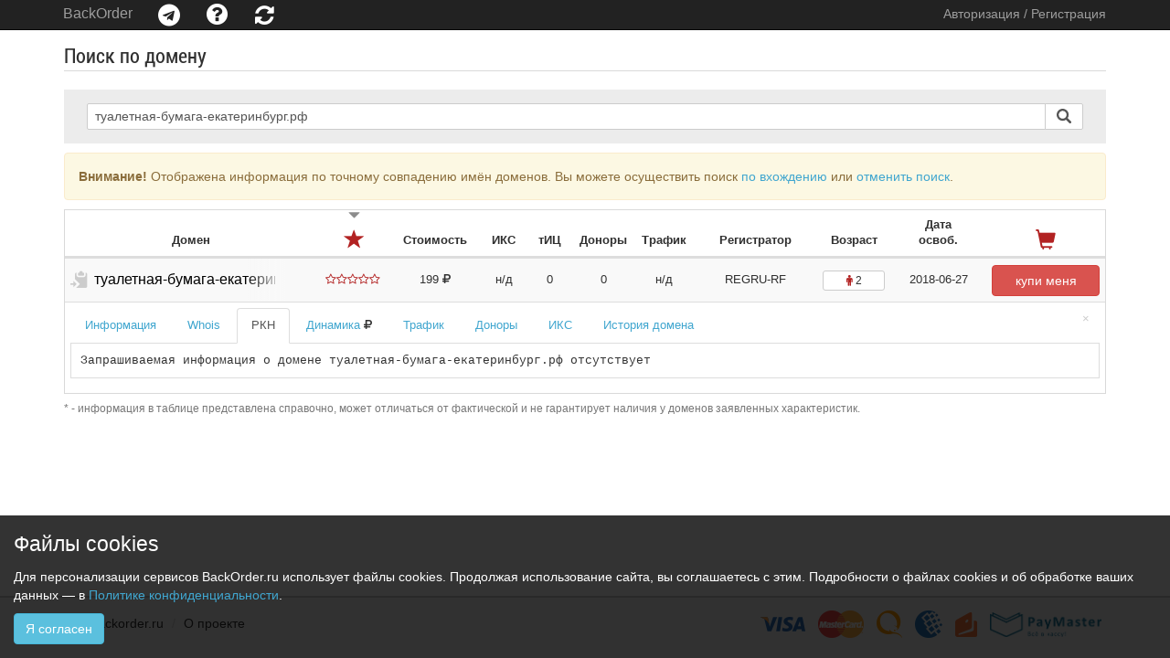

--- FILE ---
content_type: text/html; charset=utf-8
request_url: https://backorder.ru/d/rkn/%D1%82%D1%83%D0%B0%D0%BB%D0%B5%D1%82%D0%BD%D0%B0%D1%8F-%D0%B1%D1%83%D0%BC%D0%B0%D0%B3%D0%B0-%D0%B5%D0%BA%D0%B0%D1%82%D0%B5%D1%80%D0%B8%D0%BD%D0%B1%D1%83%D1%80%D0%B3.%D1%80%D1%84
body_size: 6814
content:
<!DOCTYPE html>
<html prefix="og: http://ogp.me/ns#">
<head>
    <title>Регистрация освобождающихся доменов. Домен туалетная-бумага-екатеринбург.рф / Блокировки Роскомнадзор</title>
    <meta content="Регистрация освобождающихся доменов. Домен туалетная-бумага-екатеринбург.рф / Блокировки Роскомнадзор" name="title" />
    <meta content="Регистрация освобождающихся доменов. Домен туалетная-бумага-екатеринбург.рф / Блокировки Роскомнадзор" name="description" />
    <meta content="Регистрация освобождающихся доменов. Домен туалетная-бумага-екатеринбург.рф / Блокировки Роскомнадзор" property="og:title" />
    <meta content="309604616571175" property="fb:app_id" />
    <meta property="og:url" content="https://backorder.ru/" />
    <meta content="Регистрация освобождающихся доменов. Домен туалетная-бумага-екатеринбург.рф / Блокировки Роскомнадзор" property="og:description" />

    <meta property="og:image" content="https://backorder.ru/img/bo.jpg" />
    <meta property="og:type" content="website" />
    <link rel="icon" type="image/png" href="/images/favicon2.png" />
    <link rel='stylesheet' id='stime' href='/dist/style.css?_=1606114785948' />
    <link rel="canonical" href="https://backorder.ru/d/туалетная-бумага-екатеринбург.рф" />

    <meta http-equiv="X-UA-Compatible" content="IE=edge" />
    <script src="https://cdnjs.cloudflare.com/polyfill/v3/polyfill.min.js"></script>

    <script>
        function defer(method) {
            if (window.jQuery)
                method();
            else
                setTimeout(function() { defer(method) }, 50);
        }
        var vars={"info":" / Информация","whois":" / Whois","rkn":" / Блокировки Роскомнадзор","rub":" / Динамика стоимости","traffic":" / Посещаемость","link":" / Доноры и ссылки","tic":" / ИКС и тИЦ","history":" / История whois"};
        var short_url=false;
        var last_tab=false;
                
            

    </script>
    <script src="https://www.google.com/recaptcha/api.js?render=explicit" async defer></script>
    <script src="/dist/ie.min.js"></script>
</head>
<body data-uuid="d33749d6-a9bc-4854-9a85-ead7d8f9b759" class="no-ping">
<div id="loader-wrapper">
    <div id="loader"></div>
</div>
<section class="header">
    <div class="navbar-xs">
        <div class="navbar-primary">
    <nav class="navbar navbar-default navbar-inverse navbar-fixed-top" style="border-radius:0 0;min-width:400px;">
        <div class="container-fluid maxWidth" style="background-color: #222">
            <div class="navbar-header" id="mobbar">
                <div class="hidden-sm hidden-lg hidden-md">
                    <a id="mob_login" class="navbar-toggle collapsed" href='#!' style="height: 33px;position:  relative;" data-toggle='modal' data-target='#regAuthModal' >
                        <i class="fa fa-user-plus"></i>
                    </a>
                    <a id="mob_auth" href="#!" class="navbar-toggle collapsed hide" data-toggle="collapse" style="height: 33px;" data-target="#bs-menu" aria-expanded="false">
                        <i class="fa fa-user"></i><span style="color:#fff;position: absolute;right:  10px;top: 16px;" class='caret'></span>
                    </a>

                    <a href="/"><i class="fa fa-home" style="font-size: 28px !important;top:2px !important;"></i></a>
                    <a href="#!" class="collapsed" data-toggle="collapse" data-target="#bs-telegram" aria-expanded="false"><i class="fa fa-telegram" aria-hidden="true"></i></a>
                    <a href="#!" class="collapsed" data-toggle="collapse" data-target="#bs-help" aria-expanded="false"><i class="fa fa-question-circle" style="font-size: 27px !important;top: 2px !important;"></i></a>


                    <a data-type='in_order' data-val='1' class="keys_in_order hide" href='#mobbar'><i class="fa fa-briefcase" style="top: 3px !important;"></i></a>
                    <a href="#!" class="full-version f2" ><i class="fa fa-tv" style="top:2px !important;"></i></a>
                    <a href="#!" class="refresh" ><i class="fa fa-refresh" aria-hidden="true" ></i></a>
                    <a class="make-order hide" id="moborder" href="#" target="_blank" data-placement="bottom" data-trigger="manual" data-html="true" title="Оформить заказ"><i class="fa fa-cart-arrow-down" style="font-size: 27px !important;"></i></a>

                </div>
                <ul class="nav navbar-nav hidden-xs">
                    <li><a class="navbar-brand" href="/">BackOrder</a></li>
                    <li class="dropdown">
                        <a href="#" class="dropdown-toggle ttt" title="BackOrder в Telegram" data-placement="bottom" data-toggle="dropdown" role="button" aria-haspopup="true" aria-expanded="false">
                            <i class="fa fa-telegram" ></i>
                        </a>
                        <ul class="dropdown-menu">
                            <li><a href="https://backorder.ru/chat" target="_blank"><img src="/images/bo-blue.png" class="bo-icon" alt="Чат BackOrder"> Чат BackOrder</a></li>
                            <li><a href="https://backorder.ru/bot" target="_blank"><img src="/images/bo-red.png" class="bo-icon" alt="Бот BackOrder"> Бот</a></li>
                        </ul>

                    </li>
                    <li class="dropdown">
                        <a href="#" class="dropdown-toggle ttt" title="BackOrder помощь" data-placement="bottom" data-toggle="dropdown" role="button" aria-haspopup="true" aria-expanded="false">
                            <i class="fa fa-question-circle" style="font-size: 27px !important;top: 2px !important;"></i>
                        </a>
                        <ul class="dropdown-menu">
                            <li><a href="https://doc.backorder.ru/servis-backorder-ru" target="_blank">Документация</a></li>
                            <li><a href="https://doc.backorder.ru/servis-backorder-ru#%D0%B8%D1%81%D0%BF%D0%BE%D0%BB%D1%8C%D0%B7%D0%BE%D0%B2%D0%B0%D0%BD%D0%B8%D0%B5-api" target="_blank">API</a></li>
                            <li><a href="mailto:my@backorder.ru" id="feedback_" title="Задать вопрос" >Задать вопрос</a></li>
                        </ul>

                    </li>

                    <li id='my_orders' class="keys_in_order hide"><a data-type='in_order' data-val='1' href='javascript:void(0);' class='ttt' data-placement='bottom' title='Мои заказы'><i class="fa fa-briefcase" style="top: 5px !important;"></i></a></li>
                    <li><a href="javascript:void(0)" class="mobi-version" ><i class="fa fa-mobile" style="top:0px !important;font-size: 32px !important;"></i></a></li>
                    <li><a href="javascript:void(0)" class="full-version" ><i class="fa fa-tv" style="top:5px !important;"></i></a></li>
                    <li><a href="javascript:void(0)" class="refresh ttt" data-placement="bottom" aria-hidden="true" title="Обновить данные"><i class="fa fa-refresh"></i></a></li>

                </ul>

            </div>
            <div class="hidden-sm hidden-lg hidden-md row">
            <div class="collapse navbar-collapse" id="bs-telegram" style="background-color:#222;">
                <ul class="nav navbar-nav navbar-right">
                    <li><a href="https://backorder.ru/chat" target="_blank"><img src="/images/bo-blue.png" class="bo-icon" alt="Чат BackOrder"> Чат BackOrder</a></li>
                    <li><a href="https://backorder.ru/bot" target="_blank"><img src="/images/bo-red.png" class="bo-icon" alt="Бот BackOrder"> Бот</a></li>
                </ul>
            </div>
            <div class="collapse navbar-collapse" id="bs-help" style="background-color:#222;">
                <ul class="nav navbar-nav navbar-right">
                    <li><a href="https://doc.backorder.ru/servis-backorder-ru" target="_blank">Документация</a></li>
                    <li><a href="https://doc.backorder.ru/servis-backorder-ru#%D0%B8%D1%81%D0%BF%D0%BE%D0%BB%D1%8C%D0%B7%D0%BE%D0%B2%D0%B0%D0%BD%D0%B8%D0%B5-api" target="_blank">API</a></li>
                    <li><a href="mailto:my@backorder.ru" id="feedback">Задать вопрос</a></li>
                </ul>
            </div>
            </div>
            <div class="collapse navbar-collapse" id="bs-menu">

                <ul class="nav navbar-nav navbar-right" id="auth_block"></ul>
                <ul class="nav navbar-nav navbar-right">
                    <li class="make-order hide hidden-xs">
                        <a href="javascript:void(0)" target="_blank" ><span class="white glyphicon glyphicon-shopping-cart"></span><sup class="order_count"></sup> Оформить заказ</a>
                    </li>
                </ul>

            </div><!-- /.navbar-collapse -->
        </div>
    </nav>

        </div>
    </div>

    <div class="all-information-domains">
        <div class="container-fluid maxWidth">
            <div class="col-md-12">
                <div class="row">
                    <div class="history-domain">
                        <div class="history-domain__title title-primary hidden-xs hidden-sm">
                            <h5>Поиск по домену</h5>
                        </div>

                        <form  action="/#domainname" method="POST" id="typeahead_domain" class="gray-form" name="typeahead_domain" style="padding-top: 15px; padding-bottom: 15px;text-align:center;z-index:1000">
                            <div class="typeahead__container">
                                <div class="typeahead__field">
                                    <span class="typeahead__button hide not_ready" id="short_link" title="Короткая ссылка на страницу">
                                        <a class="btn gray-form__button nogo">
                                            <i class="fa fa-link"></i>
                                        </a>
                                    </span>

                                    <span class="typeahead__query">
                                        <input value="туалетная-бумага-екатеринбург.рф" class="gray-form__normal-input typeahead_domain" name="domain" placeholder="Введите один или несколько доменов" autocomplete="off" type="search">
                                    </span>
                                    <span class="typeahead__button">
                                        <button class="gray-form__button" type="submit">
                                            <i class="typeahead__search-icon"></i>
                                        </button>
                                    </span>
                                </div>
                            </div>
                        </form>
                    </div>
                    
                </div>
            </div>

        </div>
    </div>
</section>

<div class="container-fluid maxWidth csp" id="container"><form id="form_filter" method="POST">

        <div class="onlydm alert alert-warning" style="margin:10px 0;" role="alert"><strong>Внимание!</strong> Отображена информация по точному совпадению имён доменов. Вы можете осуществить поиск <a href="javascript:void(0)" title="поиск содержащих" data-action="on" data-target="wildcard" data-val="1">по вхождению</a> или <a href="javascript:void(0)" class="clear_filter" title="отменить поиск">отменить поиск</a>.</div>

</form>
<!--###-->
<div id="table_update">
        <table class="table table-striped table-hover ttop" id="top">
        <thead>
        <tr>
            <th style="max-width:240px"><div data-code="domainname">Домен</div></th><th style="width:80px"><div data-code="hotness"><span data-code="hotness" class="pend glyphicon glyphicon-star"></span><span data-code="hotness" class="glyphicon glyphicon-triangle-bottom by sort"></span></div></th><th style="width:100px"><div data-code="price">Стоимость</div></th><th style="width:50px"><div data-code="x_value">ИКС</div></th><th style="width:50px"><div data-code="yandex_tic">тИЦ</div></th><th style="width:65px"><div data-code="links">Доноры</div></th><th style="width:65px"><div data-code="visitors">Трафик</div></th><th style="width:135px"><div data-code="registrar">Регистратор</div></th><th style="width:80px"><div data-code="old">Возраст</div></th><th style="width:105px"><div data-code="delete_date">Дата<br>освоб.</div></th><th style="width:130px"><div data-code="order"><span data-code="order" class="pend glyphicon glyphicon-shopping-cart"></span></div></th>
        </tr>
        </thead>
        <tbody>
        <tr data-id="туалетная-бумага-екатеринбург.рф"><td class="big"><span title="Копировать" class="glyphicon glyphicon-copy hide"></span><a data-bind="whois" href="/d/туалетная-бумага-екатеринбург.рф" title="туалетная-бумага-екатеринбург.рф">туалетная-бумага-екатеринбург.рф</a></td><td> <span data-progress='0'></span> </td><td class="rub">199&nbsp;<i class="fa fa-rub"></i></td><td class="iks">н/д</td><td class="tic">0</td><td class="links">0</td><td class="vis">н/д</td><td class="reg">REGRU-RF</td><td><button type="button" class="btn btn-xs btn-default" title="Создан: 2016-05-27 / 2 года назад" data-content="Private Person" ><i class="fa fa-male"></i> 2</button></td><td>2018-06-27</td><td><a href="/manager/billmgr?func=register&welcomfunc=domain.order.2&welcomparam=domain=туалетная-бумага-екатеринбург&price=4811&project=14" target="_blank" class="btn btn-danger free-buy" title="Свободный домен - можно купить!">купи меня</a></td></tr><tr class='temp' data-id='туалетная-бумага-екатеринбург.рф'><td colspan='11' ><span class='typeahead__cancel-button'>×</span><ul class="nav nav-tabs" role="tablist"><li class="" data-tab="info"><a id="tab_info_4tfa0" href="/d/туалетная-бумага-екатеринбург.рф" data-target="#info_4tfa0" data-toggle="tab" aria-controls="info_4tfa0" role="tab" >Информация</a></li><li class="" data-tab="whois"><a id="tab_whois_4tfa0" href="/d/whois/туалетная-бумага-екатеринбург.рф" data-target="#whois_4tfa0" data-toggle="tab" aria-controls="whois_4tfa0" role="tab" >Whois</a></li><li class="active" data-tab="rkn"><a id="tab_rkn_4tfa0" href="/d/rkn/туалетная-бумага-екатеринбург.рф" data-target="#rkn_4tfa0" data-toggle="tab" aria-controls="rkn_4tfa0" role="tab" >РКН</a></li><li class="" data-tab="rub"><a id="tab_rub_4tfa0" href="/d/rub/туалетная-бумага-екатеринбург.рф" data-target="#rub_4tfa0" data-toggle="tab" aria-controls="rub_4tfa0" role="tab" >Динамика <i class='fa fa-rub'></i></a></li><li class="" data-tab="traffic"><a id="tab_traffic_4tfa0" href="/d/traffic/туалетная-бумага-екатеринбург.рф" data-target="#traffic_4tfa0" data-toggle="tab" aria-controls="traffic_4tfa0" role="tab" >Трафик</a></li><li class="" data-tab="link"><a id="tab_link_4tfa0" href="/d/link/туалетная-бумага-екатеринбург.рф" data-target="#link_4tfa0" data-toggle="tab" aria-controls="link_4tfa0" role="tab" >Доноры</a></li><li class="" data-tab="tic"><a id="tab_tic_4tfa0" href="/d/tic/туалетная-бумага-екатеринбург.рф" data-target="#tic_4tfa0" data-toggle="tab" aria-controls="tic_4tfa0" role="tab" >ИКС</a></li><li class="" data-tab="history"><a id="tab_history_4tfa0" href="/d/history/туалетная-бумага-екатеринбург.рф" data-target="#history_4tfa0" data-toggle="tab" aria-controls="history_4tfa0" role="tab" >История домена</a></li></ul><div class="tab-content"><div role="tabpanel" class="tab-pane " id="info_4tfa0"><div style='position: relative' data-loadid='true'><pre></pre></div></div><div role="tabpanel" class="tab-pane " id="whois_4tfa0"><div style='position: relative' data-loadid='true'><pre></pre></div></div><div role="tabpanel" class="tab-pane active" id="rkn_4tfa0"><div style='position: relative' data-loadid='true'><pre>Запрашиваемая информация о домене туалетная-бумага-екатеринбург.рф отсутствует</pre></div></div><div role="tabpanel" class="tab-pane " id="rub_4tfa0"><div style='position: relative' data-loadid='true'><pre></pre></div></div><div role="tabpanel" class="tab-pane " id="traffic_4tfa0"><div style='position: relative' data-loadid='true'><pre></pre></div></div><div role="tabpanel" class="tab-pane " id="link_4tfa0"><div style='position: relative' data-loadid='true'><pre></pre></div></div><div role="tabpanel" class="tab-pane " id="tic_4tfa0"><div style='position: relative' data-loadid='true'><pre></pre></div></div><div role="tabpanel" class="tab-pane " id="history_4tfa0"><div style='position: relative' data-loadid='true'><pre></pre></div></div></div></td></tr><!--#-->
        
        </tbody>
    </table>




<div class="row"><div class="col-sm-10 col-xs-12">
    <small class="text-muted">* - информация в таблице представлена справочно, может отличаться от фактической и не гарантирует наличия у доменов заявленных характеристик.</small>
</div>
</div>
</div>
</div>


<section class="footer">

    <div class="container-fluid maxWidth">
        <div class="row row-1">
            <div class="col-sm-5 col-xs-12 copyright text-left"><ol class="breadcrumb"><li>© backorder.ru&nbsp;</li><li><a href="/about/" title="О проекте">О проекте</a></li>
</ol></div>
            <div class="clo-md-6 col-sm-7 hidden-xs text-right">
                <div> <!-- class="three right" -->

                    <ul class="list-inline">
                        <li><img src="/images/visa.png"></li>
                        <li><img src="/images/mc.png"></li>
                        <li><img src="/images/qiwi.png"></li>

                        <li><img src="/images/wm.png"></li>
                        <li><img src="/images/ya.png"></li>
                        <li><a href="http://info.paymaster.ru/" target="_blank" rel="nofollow"><img src="/images/pm.png" style="width:122px;"></a></li>
                    </ul>
                </div>
            </div>
            <!--<div class="col-sm-3 text-right col-xs-7 "></div>-->
        </div>

    </div>

</section>
<!--noindex-->
<!--googleoff: all-->
<script type="text/javascript" >
    function getOrientation(){if(window.orientation&&typeof window.orientation==="number"){if(Math.abs(window.orientation)==90){return"landscape"}else{return"portrait"}}else{return false}}var startOrient=getOrientation();function getSizeNow(){if(getOrientation()!="landscape"){return 550}return 768}function handleViewportChange(){if(document.body.classList.contains("full")){return}var b=document.querySelector('meta[name="viewport"]');if(b){dpt=getSizeNow()/window.screen.width;widthM=window.screen.width*dpt;widthH=window.screen.height*dpt;var a=navigator.userAgent.match(/(iPad|iPhone|iPod)/g);if(!a){if(navigator.sayswho[0]==="Firefox"&&navigator.sayswho[1]>61){if(getOrientation()==="landscape"){b.content="width="+getSizeNow()+", initial-scale=0.9"}else{b.content="width="+getSizeNow()+", initial-scale=0.9"}}else{if(getOrientation()=="landscape"){if(startOrient=="landscape"){b.content="width="+widthH+", user-scalable=yes"}else{b.content="width="+widthH+", height="+widthM+", initial-scale=1, user-scalable=no"}}else{if(startOrient=="landscape"){b.content="width="+widthM+", height="+widthH+", initial-scale=0.5, user-scalable=no"}else{b.content="width="+widthM+", user-scalable=yes"}}}}else{}}else{document.body.className+=" full"}}navigator.sayswho=(function(){var b=navigator.userAgent,a,c=b.match(/(opera|chrome|safari|firefox|msie|trident(?=\/))\/?\s*(\d+)/i)||[];if(/trident/i.test(c[1])){a=/\brv[ :]+(\d+)/g.exec(b)||[];return"IE "+(a[1]||"")}if(c[1]==="Chrome"){a=b.match(/\b(OPR|Edge)\/(\d+)/);if(a!=null){return a.slice(1).join(" ").replace("OPR","Opera")}}c=c[2]?[c[1],c[2]]:[navigator.appName,navigator.appVersion,"-?"];if((a=b.match(/version\/(\d+)/i))!=null){c.splice(1,1,a[1])}return c})();if(navigator.userAgent.match(/Mobile|Windows Phone|Lumia|Android|webOS|iPhone|iPod|Blackberry|PlayBook|BB10|Opera Mini|\bCrMo\/|Opera Mobi/i)){document.body.className+=" mobi";var root=document.getElementsByTagName("html")[0];root.className+=" mobi";if(window.devicePixelRatio!==1){var dpt=window.devicePixelRatio;dpt=getSizeNow()/window.screen.width;var widthM=window.screen.width*dpt;var widthH=window.screen.height*dpt;if(navigator.sayswho[0]==="Firefox"&&navigator.sayswho[1]>61){widthM=window.screen.width;document.write('<meta name="viewport" content="width='+getSizeNow()+'">')}else{document.write('<meta name="viewport" content="width='+widthM+", height="+widthH+'">')}}window.addEventListener("orientationchange",function(){handleViewportChange()},false)}if(isMobile()){document.body.className+=" mobi touch";var root=document.getElementsByTagName("html")[0];root.className+=" mobi touch"}function isMobile(){try{document.createEvent("TouchEvent");return true}catch(a){return false}};
</script>
<script type="text/javascript" id="jtime" src="/dist/app.js?_=1606114785948"></script>
<!-- /Yandex.Metrika counter -->
<div style="height:10px; display:none;" id="extra"></div>
<div id="outdated"></div>
<style>
    .cookie-notification {position: fixed;background-color: rgba(0, 0, 0, .8);bottom: 0;width: 100%;color: white;padding: 15px;z-index: 10000;}
    .cookie-notification_hidden_yes {display: none;}
    .cookie-notification__header {margin-bottom: 10px;font-size: 23px;}
    .cookie-notification__body {margin-bottom: 10px;}
</style>
<div class="cookie-notification cookie-notification_hidden_yes">
    <div class="cookie-notification__header">Файлы cookies</div>
    <div class="cookie-notification__body">
        <p>Для персонализации сервисов BackOrder.ru использует файлы cookies. Продолжая использование сайта, вы соглашаетесь с этим. Подробности о файлах cookies и об обработке ваших данных — в <a href="https://backorder.ru/pdf/5.%20%D0%9F%D0%BE%D0%BB%D0%B8%D1%82%D0%B8%D0%BA%D0%B0%20%D0%BA%D0%BE%D0%BD%D1%84%D0%B8%D0%B4%D0%B5%D0%BD%D1%86%D0%B8%D0%B0%D0%BB%D1%8C%D0%BD%D0%BE%D1%81%D1%82%D0%B8%20BackOrder.Ru.pdf" target="_blank">Политике конфиденциальности</a>.</p>
    </div>
    <div class="cookie-notification__buttons">
        <button class="btn btn-info" id="yes">Я согласен</button>
    </div>
</div>

<script type="text/javascript">
    var ya1=function(){$(document).ready(function(){var b=document.querySelector(".cookie-notification");try{if(!Cookies.get("agreement")){f()}else{a()}}catch(d){a()}document.querySelector("#yes").addEventListener("click",function(){a()});(function(l,e,o){var m=l.getElementsByTagName("script")[0],j=l.createElement("script"),k=function(){m.parentNode.insertBefore(j,m)};j.type="text/javascript";j.async=true;j.src="https://mc.yandex.ru/metrika/watch.js";if(e.opera=="[object Opera]"){l.addEventListener("DOMContentLoaded",k,false)}else{k()}})(document,window,"yandex_metrika_callbacks");function c(j,k){var e=new RegExp("(^|\\s)"+k+"(\\s|$)","g");if(!j||e.test(j.className)){return}j.className=(j.className+" "+k).replace(/\s+/g," ").replace(/(^ | $)/g,"")}function g(j,k){var e=new RegExp("(^|\\s)"+k+"(\\s|$)","g");if(!j){return}j.className=j.className.replace(e,"$1").replace(/\s+/g," ").replace(/(^ | $)/g,"")}function i(){c(b,"cookie-notification_hidden_yes")}function f(){g(b,"cookie-notification_hidden_yes")}function h(){i();Cookies.set("agreement","1",{expires:365})}function a(){(function(j,e,k){(e[k]=e[k]||[]).push(function(){try{e.yaCounter43719449=new Ya.Metrika({id:43719449,clickmap:true,trackLinks:true,accurateTrackBounce:true,webvisor:true})}catch(l){}})})(document,window,"yandex_metrika_callbacks");h()}})};defer(ya1);
</script>
<!--/googleoff: all-->
<!--/noindex-->
</body>
</html>


--- FILE ---
content_type: application/javascript
request_url: https://backorder.ru/dist/ie.min.js
body_size: 307
content:
if(!Array.prototype.reduce){Array.prototype.reduce=function(e){if(this==null){throw new TypeError("Array.prototype.reduce called on null or undefined")}if(typeof e!=="function"){throw new TypeError(e+" is not a function")}var c=Object(this),a=c.length>>>0,b=0,d;if(arguments.length>=2){d=arguments[1]}else{while(b<a&&!(b in c)){b++}if(b>=a){throw new TypeError("Reduce of empty array with no initial value")}d=c[b++]}for(;b<a;b++){if(b in c){d=e(d,c[b],b,c)}}return d}};